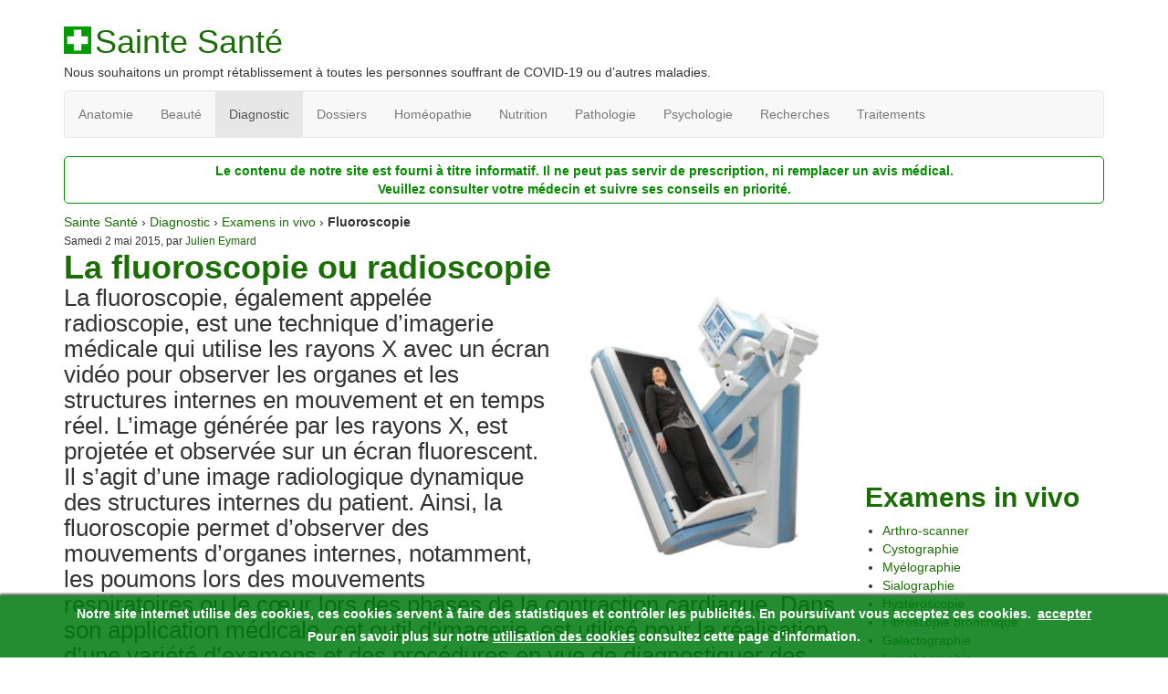

--- FILE ---
content_type: text/html; charset=utf-8
request_url: https://saintesante.com/diagnostic/examens-in-vivo/fluoroscopie
body_size: 6484
content:
<!DOCTYPE html>
<html lang="fr">
<head>
<title>La fluoroscopie ou radioscopie</title>
<meta name="description" content="Fluoroscopie: La fluoroscopie, également appelée radioscopie, est une technique d’imagerie médicale qui utilise les rayons X avec un écran vidéo pour observer les organes et les structures internes en mouvement et en temps réel. L’image générée par les rayons X, est projetée et observée sur un écran (…)" />

<link rel="canonical" href="https://saintesante.com/diagnostic/examens-in-vivo/fluoroscopie" />
<meta name="robots" content="index,follow,noarchive" />
<meta name="googlebot-news" content="noindex" />
<meta http-equiv="Content-Type" content="text/html; charset=utf-8" />
<meta name="viewport" content="width=device-width, initial-scale=1.0, minimum-scale=1.0, maximum-scale=1.0" />
<link rel='stylesheet' href='/local/cache-css/d03745752b41634bd5fae9dc81062dc5.css?1757412495' type='text/css' />
<link rel="icon" type="image/x-icon" href="/favicon.ico" />
<link rel="shortcut icon" type="image/x-icon" href="/favicon.ico" />
<meta name="theme-color" content="#161616" />
<script rel="tools" type="text/javascript">
function adspush() {(adsbygoogle = window.adsbygoogle || []).push({});}
window.dataLayer = window.dataLayer || [];function gtag() {window.dataLayer.push(arguments);}
if (document.cookie.match('consent=personalized')==null && document.cookie.match('consent=yes')==null) {
(adsbygoogle=window.adsbygoogle||[]).pauseAdRequests=1;
} else if (document.cookie.match('consent=yes')!=null) {
(adsbygoogle = window.adsbygoogle || []).requestNonPersonalizedAds = 1;
console.log('Preallow Ads accepted');
} else if (document.cookie.match('consent=personalized')!=null) {
console.log('Preallow Personalized Ads accepted');
}
</script>
<script async type="text/javascript" src="https://www.googletagmanager.com/gtag/js?id=UA-84302598-1"></script>
<script async type="text/javascript" src="//pagead2.googlesyndication.com/pagead/js/adsbygoogle.js"></script>
</head>

<body>
<div class="container"  itemscope itemtype="http://schema.org/Article">
<div class="row">

	<script async type='text/javascript' src='/local/cache-js/1153444ec0a3b290f7858b0b9bd1e908.js?1757412495'></script>



<div class="col-xs-12">
	<strong class="h1" id="logo"><img
	src="/local/cache-vignettes/L30xH30/siteon0-5e8de.png?1757412420" width='30' height='30'
	alt="" /><a href="https://saintesante.com/">Sainte Santé</a></strong>
	<p id="slogan">Nous souhaitons un prompt rétablissement à toutes les personnes souffrant de COVID-19 ou d&#8217;autres maladies.</p>
</div>	<div class="col-xs-12">
<div class="navbar navbar-default" id="nav">
	<ul class="nav navbar-nav">
		
		<li><a href="/anatomie">Anatomie</a></li>
		
		<li><a href="/beaute">Beauté </a></li>
		
		<li class="on active"><a href="/diagnostic">Diagnostic</a></li>
		
		<li><a href="/dossiers">Dossiers</a></li>
		
		<li><a href="/homeopathie">Homéopathie</a></li>
		
		<li><a href="/nutrition">Nutrition</a></li>
		
		<li><a href="/pathologie">Pathologie</a></li>
		
		<li><a href="/psychologie">Psychologie</a></li>
		
		<li><a href="/recherches">Recherches</a></li>
		
		<li><a href="/traitements">Traitements</a></li>
		
	</ul>
<script type="text/javascript">
try {document.getElementsByClassName('on active')[0].scrollIntoView( false );}catch(e){}
</script>
</div>
<div class="disclamer" itemprop="mentions"><p>Le contenu de notre site est fourni à titre informatif. Il ne peut pas servir de prescription, ni remplacer un avis médical.<br class='autobr' />
Veuillez consulter votre médecin et suivre ses conseils en priorité.</p></div>
</div>
	<div class="col-xs-12 col-lg-12" xmlns:v="http://rdf.data-vocabulary.org/#">
		<span typeof="v:Breadcrumb"><meta class="none" property="position" content="0" /><a rel="v:url" property="v:title" href="/">Sainte Santé</a></span> › <span typeof="v:Breadcrumb"><meta class="none" property="position" content="1" /><a rel="v:url" property="v:title" href="/diagnostic">Diagnostic</a></span> › <span typeof="v:Breadcrumb"><meta class="none" property="position" content="2" /><a rel="v:url" property="v:title" href="/diagnostic/examens-in-vivo">Examens in vivo</a></span> › <strong class="on crayon article-titre-315 " itemprop="name">Fluoroscopie</strong>


	</div>
	<div class="col-xs-12 col-sm-8 col-md-8 col-lg-9" id="top">
	<small itemprop="datePublished" content="2015-05-02T11:39:31+00:00">Samedi 2 mai 2015, par <a rel="nofollow" href="/auteur/julien">Julien Eymard</a></small><meta itemprop="dateModified" content="2015-07-30T19:00:10+00:00" />
<h1 class="crayon article-surtitre-315 titre" itemprop="headline">La fluoroscopie ou radioscopie</h1>
<div class="illu">
<a href="/local/cache-vignettes/L538xH520/arton315-34290.jpg?1757433710"><img
	src="/local/cache-vignettes/L300xH290/arton315-3ffa8.jpg?1757433710" class='img-rounded' width='300' height='290' alt='Fluoroscopie' itemprop='image' /></a>
</div>
<h4 class="crayon article-chapo-315 chapo" itemprop="mainEntityOfPage">La fluoroscopie, également appelée radioscopie, est une technique d’imagerie médicale qui utilise les rayons X avec un écran vidéo pour observer les organes et les structures internes en mouvement et en temps réel. L’image générée par les rayons X, est projetée et observée sur un écran fluorescent. Il s’agit d’une image radiologique dynamique des structures internes du patient. Ainsi, la fluoroscopie permet d’observer des mouvements d’organes internes, notamment, les poumons lors des mouvements respiratoires ou le cœur lors des phases de la contraction cardiaque. Dans son application médicale, cet outil d’imagerie, est utilisé pour la réalisation d’une variété d’examens et des procédures en vue de diagnostiquer des pathologies et de traiter les patients.</h4>

 
<!-- SSante1 -->
<div class="s1" id="pubtop">
<ins class="adsbygoogle"
	data-alternate-ad-url="https://saintesante.com/noads.php?pubtop"
 	data-ad-format="auto"
     	style="max-width:900px;display:block"
     	data-ad-client="ca-pub-4991415710333267"
     	data-ad-slot="8544457371"
></ins>
<script type="text/javascript">
adspush();
</script>
</div>

<div id="ancrage"><ol><li><a href="#Principe_de_fonctionnement">Principe de fonctionnement</a></li><li><a href="#Deroulement_de_lexamen_fluoroscopique">Déroulement de l’examen fluoroscopique</a></li><li><a href="#Applications_medicales">Applications médicales</a></li></ol></div>
<div class="crayon article-texte-315 texte" itemprop="articleBody"><p>Contrairement à la radiographie, la fluoroscopie est beaucoup moins irradiante (l’intensité du faisceau de rayons X, est plus réduite).</p> <a name="Principe_de_fonctionnement"></a><h2 itemprop="alternateName">Principe de fonctionnement</h2> <p>Lors de la procédure de fluoroscopie, un faisceau de rayons X traverse le corps et crée une image sur un détecteur. Cette image est transmise à un moniteur ou un écran cathodique. La fluoroscopie génère, en direct, sur un sur un écran fluorescent, l’image d’une structure interne interposée entre cet écran et une source de rayonnement X. Ainsi, le mouvement d’une structure interne, d’un produit de contraste ou d’un colorant, peut être visualisé par le médecin. Le produit de contraste est administré au patient par injection, par voie orale ou par lavement, avant l’examen, dans le but d’améliorer la qualité de l’image.</p> <p>Avec la fluoroscopie, les images sont en mouvement, et non statiques comme c’est le cas avec la radiographie. Elle permet de réaliser des films de rayons X d’organes en mouvement, de savoir ce qui se passe en temps réel dans une structure interne de l’organisme et d’enregistrer l’image en continu. Il est, ainsi, possible de voir progresser le produit de contraste dans les différents organes (l’œsophage, l’estomac, les intestins) et d’effectuer des radiographies précises au moment où ce produit de contraste est dans un organe donné. Plusieurs images radiographiques peuvent être obtenues simultanément.</p> <a name="Deroulement_de_lexamen_fluoroscopique"></a><h2 itemprop="alternateName">Déroulement de l’examen fluoroscopique</h2> <p>L’équipement de fluoroscopie utilise un générateur de rayons X, un amplificateur de brillance, une caméra, un écran pour affichage de la fluoroscopie.</p> <p>Pour réaliser l’examen de fluoroscopie, le patient, après avoir enlevé les vêtements ou les bijoux susceptibles d’interférer avec la zone d’exposition du corps à examiner, est installé sur la table de fluoroscopie. Selon le type de procédure, il est demandé au patient d’adopter diverses positions, de déplacer une partie spécifique du corps ou de retenir son souffle à intervalle régulier. Aussi, une substance de contraste ou un colorant peut être administré au patient.</p> <a name="Applications_medicales"></a><h2 itemprop="alternateName">Applications médicales</h2> <p>La fluoroscopie est utilisée en imagerie médicale dans le but de visualiser un organe en mouvement ou d’examiner le système digestif (l’œsophage, l’estomac, les intestins), urinaire, squelettique et musculaire. L’évaluation du mouvement et de la fonction des poumons et du diaphragme peut être réalisée grâce à cet outil d’imagerie médicale. La visualisation des structures des tissus mous (tendons, ligaments, cartilages) est aussi une des applications de la fluoroscopie.</p> <p>La fluoroscopie est utilisée dans le cadre du diagnostic de certaines pathologies et du traitement des patients. Elle permet de diagnostiquer les pathologies gastro-intestinales, de guider les injections anesthésiques dans les articulations ou au niveau de la colonne vertébrale, de vérifier la réparation d’une fracture.</p> <p>La fluoroscopie est utile en chirurgie, pour suivre en temps réels les interventions chirurgicales, pour assister un geste d’intervention ou pour vérifier, au fur et à mesure, les manœuvres de cette intervention.</p></div>


<div class="auteur" itemprop="author" itemscope itemtype="http://schema.org/Person">
<em>Auteur:</em> <a itemprop="url" rel="nofollow" href="/auteur/julien"><span itemprop="name">Julien Eymard</span></a>
</div>
<div class="auteur" itemprop="publisher" itemscope="" itemtype="http://schema.org/Organization">
		<em>Directeur de publication:</em>
		<span itemprop="logo" itemscope="" itemtype="https://schema.org/ImageObject">
		<meta itemprop="url" content="https://saintesante.com/local/cache-vignettes/L256xH256/siteon0-51cf4.png?1757412460"/>
		</span>
		<span itemprop="name">Julien Eymard A</span>, email:<span itemprop="email">contact@saintesante.com</span><meta itemprop="telephone" content="+225 47 36 37 67"/>
</div>


 
<div class="s1" id="pubtop1">
<!-- SSante3 -->
<ins class="adsbygoogle"
	data-alternate-ad-url="https://saintesante.com/noads.php?pubtop1"
 	data-ad-format="auto"
     	style="max-width:900px;display:block"
    	 data-ad-client="ca-pub-4991415710333267"
    	data-ad-slot="5311789375"></ins>
<script type="text/javascript">
adspush();
</script>
</div>

<div class="top"><a href="#top">⬆ retour en haut ⬆</a></div>



<h2>Messages</h2>
<ul class="comments-items">

	
	<li class="comment-item" itemprop="comment"  itemscope itemtype="http://schema.org/Comment">
			<a href="#forum210" name="forum210" id="forum210"></a>
			<p><a href="#forum210" title="Lien permanent vers le commentaire 210">
				<small><abbr class="dtreviewed" title="2016-06-11T18:11:23Z" itemprop="datePublished" content="2016-06-11T18:11:23+00:00">11 juin 2016, 18:11</abbr>, par  <span class="crayon forum-qui-210 ">lefebvre</span></small></a>
			</p>
			<div itemprop="text"><span style='word-wrap:break-word;'><p>bonjour je suis agé de 35 ans et je vais passer une fluoroscopie suite a une disfonction du diaphragme ,es courant ???</p></span></div>
		
		<ul itemprop="comment" class="comments-items"  itemscope itemtype="http://schema.org/Answer">
			
			<li class="comment-item">
			<a href="#forum211" name="forum211" id="forum211"></a>
			<p><a href="#forum211" title="Lien permanent vers le commentaire 211">
				<small><abbr class="dtreviewed" title="2016-06-12T08:04:06Z" itemprop="datePublished" content="2016-06-12T08:04:06+00:00">12 juin 2016, 08:04</abbr>, par  <span class="crayon forum-qui-211 ">Eymard</span></small></a>
			</p>
			<div itemprop="text"><span style='word-wrap:break-word;'><p>Bonjour,<br class="autobr">
Oui, c’est habituel. La fluoroscopie permet également d’effectuer l’exploration de la mobilité diaphragmatique. Merci de suivre à la lettre les conseils de votre médecin traitant.<br class="autobr">
Cordialement</p></span></div>
			
			</li>
			
		</ul>
		
	</li>
	

</ul>


<div class="ajax" id="formulaire_forum">

<h3>Un message, un commentaire ?</h3>





 





<form role="form" action="/diagnostic/examens-in-vivo/fluoroscopie#formulaire_forum" method="post" enctype='multipart/form-data'><div>
<span class="form-hidden"><input name='formulaire_action' type='hidden'
		value='forum'><input name='formulaire_action_args' type='hidden'
		value='N2gI1DIzvpX2b+skYBCCfHiYFI/IE/K4FO0qv/5WbABoT4qhfHeVcuDHugNTJZrxJgtde0wPfa4gNvluGNj9W7FzmiR5WSces6SvJAXViVzYFqeYbjtUsbhcBMqOz+DQ0PcY+p20V/GXTQy2h+9jbEs='><input name='formulaire_action_sign' type='hidden'
		value=''><input type='hidden' name='id_article' value='315' /><input type='hidden' name='id_objet' value='315' /><input type='hidden' name='objet' value='article' /><input type='hidden' name='id_forum' value='' /><input type='hidden' name='arg' value='' /><input type='hidden' name='hash' value='' /><input type='hidden' name='verif_' value='ok' /><input type='hidden' name='autosave' class='autosaveactive' value='forum_ec8c87a06cf5920f78d902b197673fa4'><script>if (window.jQuery) jQuery(function(){
		  $("input.autosaveactive").closest("form:not(.autosaveon)").autosave({url:"https://saintesante.com/"}).addClass("autosaveon");
			});</script></span>
<input type="hidden" name="id_forum" value="0" />



 

	<fieldset class="qui saisie_qui">

 
		<div class="form-group">
			<label for="session_nom">Votre nom</label>
			<input type="text"  class="form-control" name="session_nom" id="session_nom" value="" size="40" autocapitalize="off" autocorrect="off" />
			
		</div>
		<div class="form-group">
			<label for="session_email">Votre adresse email</label>
			<input type="email"  class="form-control" name="session_email" id="session_email" value="" size="40" autocapitalize="off" autocorrect="off" />
		</div>


</fieldset>
	<fieldset>
	

 
	<div class="form-group">
		<label for="titre">Titre</label>
		
		<input type="text" class="text" name="titre" id="titre" value="Fluoroscopie" size="60" />
	</div>


<div class="form-group">
		<label for='texte'>Texte de votre message</label>
		
		<textarea name="texte" id="texte" rows="10" cols="60" class="form-control"></textarea>
        
	</div>
</fieldset>

	
	 
	<p style="display: none;">
		<label for="nobot_forum">Veuillez laisser ce champ vide :</label>
		<input type="text" class="text" name="nobot" id="nobot_forum" value="" size="10" />
	</p>
	
	<p class="text-warning"> Ce forum est modéré a priori : votre contribution n’apparaîtra qu’après avoir été validée par les responsables.</p>
	<p><input type="submit" class="btn btn-default" value="Prévisualiser" /></p>

</div>
</form>


</div>

 
<div class="s3" id="matcher">
<ins class="adsbygoogle"
	data-alternate-ad-url="https://saintesante.com/noads.php?matcher"
 	data-ad-format="autorelaxed"
     	style="display:block"
     	data-ad-client="ca-pub-4991415710333267"
     	data-ad-slot="7969722039"></ins>
<script type="text/javascript">
adspush();
</script>
</div>
	</div><!--.main-->
	<div class="col-xs-12 col-sm-4 col-md-4 col-lg-3">

 
<div id="bcimage">
<ins class="adsbygoogle"
     style="display:inline-block;width:300px;height:250px"
    data-ad-client="ca-pub-4991415710333267"
    data-alternate-ad-url="https://saintesante.com/noads.php?bcimage"
    data-ad-slot="3103607770"></ins>
<script type="text/javascript">
adspush();
</script>
</div>
		<div class="menu menu_rubriques">
			
			
			
			
			<h2><a href="/diagnostic/examens-in-vivo">Examens in vivo</a></h2>
			<ul>
				<li><a itemprop="sameAs" href="/diagnostic/examens-in-vivo/arthro-scanner">Arthro-scanner</a></li>
			
				<li><a itemprop="sameAs" href="/diagnostic/examens-in-vivo/cystographie">Cystographie</a></li>
			
				<li><a itemprop="sameAs" href="/diagnostic/examens-in-vivo/myelographie">Myélographie</a></li>
			
				<li><a itemprop="sameAs" href="/diagnostic/examens-in-vivo/sialographie">Sialographie</a></li>
			
				<li><a itemprop="sameAs" href="/diagnostic/examens-in-vivo/hysteroscopie">Hystéroscopie</a></li>
			
				<li><a itemprop="sameAs" href="/diagnostic/examens-in-vivo/fibroscopie-bronchique">Fibroscopie  bronchique</a></li>
			
				<li><a itemprop="sameAs" href="/diagnostic/examens-in-vivo/galactographie">Galactographie</a></li>
			
				<li><a itemprop="sameAs" href="/diagnostic/examens-in-vivo/lymphographie">Lymphographie</a></li>
			
				<li><a itemprop="sameAs" href="/diagnostic/examens-in-vivo/angiographie">Angiographie</a></li>
			
				<li><a itemprop="sameAs" href="/diagnostic/examens-in-vivo/colposcopie">Colposcopie</a></li>
			
				<li><a itemprop="sameAs" href="/diagnostic/examens-in-vivo/tomodensitometrie">Tomodensitométrie</a></li>
			
				<li><a itemprop="sameAs" href="/diagnostic/examens-in-vivo/echographie">Echographie</a></li>
			
				<li><a itemprop="sameAs" href="/diagnostic/examens-in-vivo/densitometrie-osseuse">Densitométrie osseuse</a></li>
			
				<li><a itemprop="sameAs" href="/diagnostic/analyses-in-vitro/depistage-de-la-trisomie-21">Dépistage de la trisomie 21</a></li>
			
				<li><a itemprop="sameAs" href="/diagnostic/examens-in-vivo/electroencephalographie">Électroencéphalographie</a></li>
			
				<li><a itemprop="sameAs" href="/diagnostic/examens-in-vivo/cystoscopie">Cystoscopie</a></li>
			
				<li><a itemprop="sameAs" href="/diagnostic/examens-in-vivo/tomographie-par-emission-de">Tomographie par émission de positons (TEP)</a></li>
			
				<li><a itemprop="sameAs" href="/diagnostic/examens-in-vivo/hysterosalpingographie">Hystérosalpingographie</a></li>
			
				<li><a itemprop="sameAs" href="/diagnostic/examens-in-vivo/doppler-ou-echographie-doppler">Doppler ou échographie-Doppler</a></li>
			
				<li><a itemprop="sameAs" href="/diagnostic/examens-in-vivo/imagerie-par-resonance-magnetique">Imagerie par résonance magnétique</a></li>
			
				<li><a itemprop="sameAs" href="/diagnostic/examens-in-vivo/mammographie">Mammographie</a></li>
			
				<li><a itemprop="sameAs" href="/diagnostic/examens-in-vivo/coloscopie">Coloscopie</a></li>
			
				<li><a itemprop="sameAs" href="/diagnostic/examens-in-vivo/electromyographie">Electromyographie</a></li>
			
				<li><a itemprop="sameAs" href="/diagnostic/examens-in-vivo/scintigraphie">Scintigraphie</a></li>
			
				<li><a itemprop="sameAs" href="/diagnostic/examens-in-vivo/arthroscopie">Arthroscopie</a></li>
			
				<li><a itemprop="sameAs" href="/diagnostic/examens-in-vivo/laparoscopie">Laparoscopie</a></li>
			
				<li><a itemprop="sameAs" href="/diagnostic/examens-in-vivo/coronarographie">Coronarographie</a></li>
			
				<li><a itemprop="sameAs" href="/diagnostic/examens-in-vivo/radiographie">Radiographie</a></li>
			
			</ul>
			
			
				
			
		</div>
		 
		<!-- SSante4 -->
		<div class="menu s4" id="publat4">
		<h2>Annonces</h2>
		<ins class="adsbygoogle"
			data-alternate-ad-url="https://saintesante.com/noads.php?publat4"
			style="display:block;clear:both;"
			data-ad-client="ca-pub-4991415710333267"
			data-ad-slot="5451390174"
			data-ad-format="auto"></ins>	
		</div>
		<script type="text/javascript">
		adspush();
		</script>
								



		</div>
</div>
	<div class=" footer">
<hr/>
	<p><small>©  2014-2025 Sainte Santé, <a href="/a-propos" rel="nofollow">en savoir plus à propos de ce site</a>. Notre site <a href="/cookies" rel="nofollow">utilise des cookies</a> pour son bon fonctionnement. </small></p>
</div></div>
</body>
</html>

